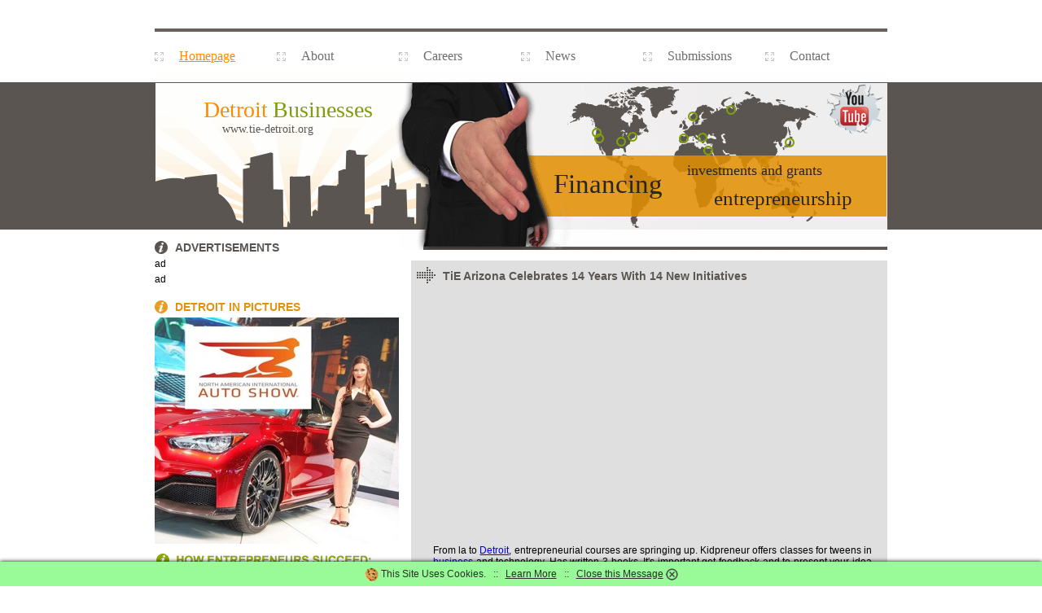

--- FILE ---
content_type: text/html; charset=UTF-8
request_url: https://www.tie-detroit.org/help/1177-condos_sale_detroit.php
body_size: 4989
content:
<!DOCTYPE html PUBLIC "-//W3C//DTD XHTML 1.1//EN" "https://www.w3.org/TR/xhtml11/DTD/xhtml11.dtd">
<html xmlns="https://www.w3.org/1999/xhtml">
<head>
<title>Condos for Sale in Detroit | TIE Entrepreneur | TIE-Detroit.org</title>
<meta http-equiv="Content-Type" content="text/html; charset=UTF-8" />
<meta name=viewport content="width=device-width">
<meta name="description" content="TiE Arizona Celebrates 14 Years With 14 New Initiatives. TIE Entrepreneur using Tie Entrepreneurship Acceleration Program. Plus Condos for Sale in Detroit" />
<meta name="keywords" content="tie entrepreneurship acceleration program, tie entrepreneurial summit 2011, tie entrepreneurial summit mumbai, tie entrepreneurial summit 2014, the indus entrepreneurs">
<meta property="og:title" content="Condos for Sale in Detroit" />
<meta property="og:url" content="https://www.tie-detroit.org/help/1177-condos_sale_detroit.php" />
<meta property="og:image" content="https://www.tie-detroit.org/images/c/condos_for_sale_in_detroit.png" />
<meta property="og:video" content="https://www.youtube.com/watch?v=lqGhGsqmXU0" />
<meta property="og:site_name" content="TIE Detroit" />
<link rel="shortcut icon" href="/favicon.ico" type="image/x-icon"/>
<link rel="icon" href="/favicon.ico" type="image/x-icon"/>
<link href="/default.css" rel="stylesheet" type="text/css" media="all" />
<link rel="canonical" href="https://www.tie-detroit.org/help/1177-condos_sale_detroit.php">
</head>
<body>
<div id="WholePage">
  <div id="Inner">
    <div id="Container">
      <div id="Head">
        <div id="Menu"> <a class="homepage active" href="/"><span>Homepage</span></a> <a class="about-us" href="/about.php"><span>About</span></a> <a class="products" href="/careers.php"><span>Careers</span></a> <a class="services" href="/next2.php"><span>News</span></a> <a class="support" href="/submission.php"><span>Submissions</span></a> <a class="contact" href="/contact.php"><span>Contact</span></a> </div>
      </div>
      <div id="TopPart">
        <div id="Top_left"> <span class="company">Detroit</span>&nbsp;&nbsp;<span class="name">Businesses</span><br/>
          <a class="link" href="/"><span>www.tie-detroit.org</span></a> </div>
        <div id="Top_right"><a href="https://www.youtube.com/results?search_query=condos+sale+detroit" target="new"><img style="float: right; margin:10px 5px 0 0;" src="/images/youtube-breakthrough_sm.png" alt="TIE Detroit on YouTube"></a> <span class="first_line">investments and grants</span><br/>
          <span class="second_line">Financing</span><br/>
          <span class="third_line">entrepreneurship</span> </div>
      </div>
      <div id="CentralPart">
        <div id="RightPart">
          <div id="Page">
            <div class="article">
              <h1>TiE Arizona Celebrates 14 Years With 14 New Initiatives</h1>
              <p><iframe width="540" height="290" src="https://www.youtube.com/embed/lqGhGsqmXU0" name="condos_sale_detroit" frameborder="0" allowfullscreen><p>Condos for Sale in Detroit Video</p></iframe><br><br></p>
              <p>From la to <a href="https://www.detroitmi.gov/Business.aspx">Detroit</a>, entrepreneurial courses are springing up. Kidpreneur offers classes for tweens in <a href="https://www.mlive.com/business/detroit/">business</a> and technology. Has written 3 books. It's important get feedback and to present your idea and it is especially important to get a community of support and seasoned entrepreneurs who've been through this process before. You must be prepared to tell other people your idea and get feedback and newsgroups like <a href="https://tie.org/">TiE</a> Challenge are ideal for that," says Parul. Jason Kass is the creator of Toilets for People, an organization that is focused on bringing sanitation solutions that last to the developing world. Entrepreneurship is an option.<br><br >

The TYE program has been running successfully in India and over the globe over the years as well as a testimony to it's that in 2012 out of 30 students That The Massachusetts Institute of Technology (MIT) Cambridge, US handpicked over the world for the Student Entrepreneurial Programme Launch", had 3 alumni of TYE which reveals the grade of the young talent groomed by TYE. They spend the next few months developing a business plan that is thorough.<br><br >

In the first stages of this program, the students come up with business thoughts on whichever topic they choose. With courses every Saturday, teachers and entrepreneurs that are experienced , who come as guest speakers, prepare the pupils about each measure they need to take within their journey to make their company a fact. Every business plan which is open and comes in is considered by the group.<br><br >

This season, to widen the range of the program, around 40 students will likely be shortlisted -2015 program from the applications received from students of Grade 9 th to 12th. The teams will get a devoted mentor that will lead the team throughout the 16 weeks of an intensive and interactive Entrepreneurial Training programme. The interested students enrolled for the TYE program now in the place 2014-2015.</p><div align="center"><img src="/images/d/tie_entrepreneur.png" width="460" style="margin: 20px 0 15px 10px;" alt="TIE Entrepreneur" border="0"></div><p>

Great entrepreneurs can find money, but when they waste time, they cannot get it back," says Mark Housley, CEO of Vigilent, a TiE Angels portfolio company in the energy management domain. Entrepreneurship Seminars: Marked Down access including <a href="https://tiecon.org/">TiEcon</a>, TiEcon East, TiE Entrepreneurship Summit, etc., to several of the world's largest Entrepreneurship Conventions worldwide TiE holds monthly events, workshops and networking chances for entrepreneurs.<br><br></p>

<p align="center"><div align="center">

<div itemscope="" itemtype="https://schema.org/Product" data-cmsdescription="star ratings"><meta itemprop="name" content="tiedetroit"><div itemprop="aggregateRating" itemscope itemtype="https://schema.org/AggregateRating" id="condosforsaleindetroit" class="review-summary"><span><img src="/images/star_rating_45.jpg" alt="4.7" border="0" /></span> This article is rated <font color="green"><span itemprop="ratingValue">4.7</span> / 5</font> based on <span itemprop="ratingCount">17</span> reviews. &dagger; </div></div> <br><br>Rate it: <div class="rating"><a href="/help/1177-condos_sale_detroit.php"><span>&#9734;</span><span>&#9734;</span><span>&#9734;</span><span>&#9734;</span><span>&#9734;</span></a></div>
<br><br><a href="/submission.php"><img src="/images/disclaimer.png" width="540" border="0" alt="Disclaimer"></a><br><br> Tags: <span class="font1">Tie Entrepreneurship Acceleration Program,</span> <span class="font2">Tie Entrepreneurial Summit 2011,</span> <span class="font3">Tie Entrepreneurial Summit Mumbai,</span> <span class="font4">Tie Entrepreneurial Summit 2014,</span> <span class="font5">The Indus Entrepreneurs.</span><br><br><hr width="540" size="1" color="#535353"></div></p>
<p>&raquo; <a href="/help/1178-buying_house_detroit.php">Houses for Rent in Detroit</a> - Ganesan ...<br>&raquo; <a href="/help/1179-detroit_economic_growth.php">Detroit Pawn Shop Show</a> - The concept is always to supply entrepreneurs the right sort of capacity and environment at every phase of the business development ...<br>&raquo; <a href="/help/1180-chinese_investment_detroit.php">Microenterprise Loan Program</a> - Kunal Jain ...<br>&raquo; <a href="/help/1181-detroit_business_incentives.php">Foreclosures in Detroit</a> - The one constant that guides the evolution is its philosophical framework ...<br>&raquo; <a href="/help/1182-detroit_houses_sale.php">Mansions for Sale in Detroit</a> - Successful entrepreneurs will attempt and stimulate to be able to turn young entrepreneurs to be supported by angel investors ...<br>&raquo; <a href="/help/1183-detroit_michigan_homes_sale.php">Detroit Payday Loans</a> - Those who receive angel capital requests funnel them to entrepreneurs who hear about TiE Angels ...<br>&raquo; <a href="/help/1184-detroit_business_institute.php">Pawn Shops in Detroit Michigan</a> - TiE Angels is the founding chapter of TiE Global ...<br>&raquo; <a href="/help/1185-detroit_loans.php">Used Office Furniture Detroit</a> - They personally learnt a lot and it altered their views on entrepreneurship and professions ...<br>&raquo; <a href="/help/1186-buying_houses_detroit.php">Youth Summer Jobs in Detroit</a> - You will adore PakWired in case you've an interest in e commerce ...<br>&raquo; <a href="/help/1187-detroit_lofts_sale.php">Mortgage Companies in Detroit Michigan</a> - He joined the Delhi chapter of The Indus Entrepreneurs  ...<br>&raquo; <a href="/help/1188-commercial_real_estate_detroit.php">Detroit Property for Sale</a> - Though this special program is based in Boston ...<br>&raquo; <a href="/help/1189-detroit_job_fairs.php">TIE Entrepreneurship</a> - Sachin Bansal ...<br>&raquo; <a href="/help/1190-detroit_investment_property.php">Starting a Business in Detroit</a> - via business rivalries ...<br>&raquo; <a href="/help/1191-detroit_investment_fund.php">Lofts in Detroit</a> - Ramachandra Naidu Galla ...<br>&raquo; <a href="/help/1192-detroit_mls_listings.php">The Indus Entrepreneur</a> - They believed he might have Detroit exhaustion by that point ...<br>&raquo; <a href="/help/1193-companies_detroit_mi.php">Properties for Sale in Detroit</a> - Later they traveled to Core City ...<br>&raquo; <a href="/help/1194-detroit_mls_real_estate.php">TIE Organization</a> - Detroit will be back stronger than ever before ...<br>&raquo; <a href="/help/1195-detroit_businesses_sale.php">Job Opportunities in Detroit</a> - There's a tight knit community of entrepreneurs and people in Michigan like to support local companies ...<br>&raquo; <a href="/help/1196-buying_property_detroit.php">The Indus Entrepreneurs</a> - DETROIT ...<br>&raquo; <a href="/help/1197-detroit_economic_development.php">Detroit Small Business</a> - Text in the correct side of picture ...<br>&raquo; <a href="/help/1198-detroit_business_consulting.php">Detroit Properties for Sale</a> - The Detroit chapter of TiE  ...<br>&raquo; <a href="/help/1199-detroit_mortgage_companies.php">Jobs in Downtown Detroit</a> - TiE has exploded to become the biggest non-profit organization of the world's for entrepreneurs ...<br><br><br>

<img src="/images/rt/Chevrolet-Corvette-C7-Stingray.jpg" width="540" alt="Entrepreneurs for Detroit" />
</p>
            </div>
          </div>
        </div>
        <div id="LeftPart">
          <h2 class="gray">ADVERTISEMENTS</h2>
          <p class="left">ad</p>
          <p class="left">ad</p>
          <h2 class="orange">DETROIT IN PICTURES</h2>
          <p class="left"><img width="300" src="/images/cartoons/Sexy-girls-Detroit-Motor-Showb.jpg" border="0" alt="Detroit Business"></p>
          <p class="left"><img src="/images/succeed.png" alt="How to Succeed" border="0"></p>
          <p class="left"><a href="/images/c/condos_for_sale_in_detroit.png"><img src="/images/c/condos_for_sale_in_detroit.png" alt="Condos for Sale in Detroit" style="border:1px solid black" border="0"></a></p>
        </div>
        <div class="cleaner"></div>
<div align="center" class="banner728">ad</div>

        <div id="Bottom">
          <p class="down">Article Condos for Sale in Detroit, TIE Entrepreneur Copyright &copy; 2025 TIE-Detroit.org  All rights reserved. <a href="/terms.php">Terms of Use</a>&dagger;</p>
          <div class="down2"> </div>
        </div>
      </div>
    </div>
  </div>
</div>


<!-- Article - Tie Entrepreneurs (11).txt -->

<style type="text/css">
<!--
#eucookielaw { display:none }

#note {
    position: fixed;
    z-index: 101;
    bottom: 0;
    left: 0;
    right: 0;
    background: #98FB98;
    text-align: center;
    vertical-align: middle;
    color: #2C2C2C;
    line-height: 2.5;
    overflow: hidden; 
    -webkit-box-shadow: 0 0 5px black;
    -moz-box-shadow:    0 0 5px black;
    box-shadow:         0 0 5px black;
}

#note a {
    color: #2C2C2C;
}


#note img {
    vertical-align: middle;
}

#close {
    cursor: pointer;
}

@-webkit-keyframes slideDown {
    0%, 100% { -webkit-transform: translateY(-50px); }
    10%, 90% { -webkit-transform: translateY(0px); }
}
@-moz-keyframes slideDown {
    0%, 100% { -moz-transform: translateY(-50px); }
    10%, 90% { -moz-transform: translateY(0px); }
}

.cssanimations.csstransforms #note {
    -webkit-transform: translateY(-50px);
    -webkit-animation: slideDown 2.5s 1.0s 1 ease forwards;
    -moz-transform:    translateY(-50px);
    -moz-animation:    slideDown 2.5s 1.0s 1 ease forwards;
}

.cssanimations.csstransforms #close {
  display: none;
}
-->
</style>
<script src="//ajax.googleapis.com/ajax/libs/jquery/1.7.2/jquery.min.js" type="text/javascript"></script>
<script type="text/javascript">
function SetCookie(c_name,value,expiredays)
{
var exdate=new Date()
exdate.setDate(exdate.getDate()+expiredays)
document.cookie=c_name+ "=" +escape(value)+";path=/"+((expiredays==null) ? "" : ";expires="+exdate.toUTCString())
}
</script>

<div id="eucookielaw" >
<div id="note">
    <img src="/images/cookie_sm.png" alt="Cookie" border="0"> This Site Uses Cookies. &nbsp; :: &nbsp; <a rel="nofollow" href="/terms.php">Learn More</a> &nbsp; :: &nbsp; <a id="close"><u>Close this Message</u> <img src="/images/close_sm.png" alt="Close" border="0"></a>
</div>
<script>
document.getElementById("close").onclick = 
    function() {
       document.getElementById("note").style.display = 'none';
    };
</script>
</div>
<script type="text/javascript">
$("#eucookielaw").show();
SetCookie('eucookie','eucookie',365*10)
</script>



</body>
</html>
<!--  -->

--- FILE ---
content_type: text/css
request_url: https://www.tie-detroit.org/default.css
body_size: 1016
content:

*{
padding:0;
margin:0;
}

body
{
	background-color: white;
	font-family: arial;
	font-size: 12px;
}

#Inner
{
	background: url("images/bac.gif") top left repeat-x;
	height: 247px;
	margin-top: 35px;
}

#Container
{
	width: 900px;
	margin: 0px auto;
}

#Top_left
{
	background: url("images/logo.gif") top left no-repeat;
	width: 240px;
	height: 193px;
	float: left;
	padding-top: 30px;
	padding-left: 60px;
}

.company
{
    color: #fe8a01;
	font-family: Candara;
	font-size: 28px;

}

.name
{
    color: #7d9d0d;
	font-family: Candara;
	font-size: 28px;
}

.link
{
    color: #5a5551;
	font-family: Candara;
	font-size: 14px;
	text-decoration: none;
	padding-left: 23px;
}

#Top_right
{
	background: url("images/welcome.gif") bottom right no-repeat;
	width: 600px;
	height: 218px;
	float: right;
	background-color: white;
}

.first_line
{
    color: #272625;
	font-family: Candara;
	font-size: 18px;
	padding-right: 5px;
	margin-top: 110px;
	float: right;
}

.second_line
{
    color: #272625;
	font-family: Candara;
	font-size: 33px;
	padding-left: 190px;
	margin-top: 105px;
	float: left;
}

.third_line
{
    color: #272625;
	font-family: Candara;
	font-size: 25px;
	padding-right: 43px;
	float: right;
	margin-top: 10px;
}

#Head
{
	height: 54px;
}

#Menu
{
	background: white;
	width: 900px;
	height: 50px;
	float: left;
	border-top: 4px solid #66615d;
}

#Menu a
{
	width: 120px;
	padding-top: 10px;
	line-height: 40px;
    vertical-align: middle;
	float: left;
	background: url("images/arrows.gif") top left no-repeat;
	background-position: 0px 25px;
	padding-left: 30px;
	color: #6f6d6d;
	font-family: Candara;
	font-size: 16px;
	text-decoration: none;
}

#Menu a:hover, #Menu a.active
{
	text-decoration: underline;
	color: #fe8a01;
}

#CentralPart
{
	width: 900px;
    clear: both;
}

#LeftPart
{
	width: 300px;
	float: left;
}

#RightPart
{
	float: right;
	width: 600px;
	min-height: 550px;
	height: 550px;
}

*>#RightPart
{
	height: auto;
}

.cleaner
{
    clear: both;
}

#Page
{
	width: 600px;
}

h1
{
	font-size: 14px;
	color: #5a5551;
	line-height: 25px;
	font-weight: bold;
	padding-left: 32px;
	background: url("images/gray-arrow.gif") top left no-repeat;
}

h2
{
	font-size: 14px;
	line-height: 25px;
	font-weight: bold;
	padding-left: 25px;
	margin-top: 10px;
}

h3
{
	font-size: 12px;
	line-height: 20px;
	font-weight: bold;
	color: #5a5551;
}

.article
{
	padding: 7px;
	background-color: #dfdfdf;
	margin-top: 8px;
	margin-left: 15px;
}

p
{
	padding: 5px 12px 0px 20px;
	text-align: justify;
}

.foto2
{
	width: 94px;
	height: 100px;
	float: left;
	padding:  7px 10px 7px 34px;

}

.gray
{
	color: #5a5551;
	background: url("images/black-i.gif") top left no-repeat;
	background-position: 0px 4px;
}

*>.gray
{
	margin-top: -20px;
}

.orange
{
	color: #e3920c;
	background: url("images/orange-i.gif") top left no-repeat;
	background-position: 0px 4px;
}

.green
{
	color: #80a012;
	background: url("images/green-i.gif") top left no-repeat;
	background-position: 0px 4px;
}

.left
{
	padding: 0px 0px 5px 0px;
}

.decor
{
	background: url("images/orange-arrow.gif") top left no-repeat;
	padding-left: 25px;
	background-position: 0px 2px;
}

.foto1
{
	width: 83px;
	height: 82px;
	float: left;
	padding:  0px 7px 0px 0px;

}

#Bottom
{
	width: 900px;
	float: left;
	border-top: 4px solid #5a5551;
	margin-top: 5px;
}

*>#Bottom
{
	margin-top: -5px;
}

.down
{
	font-size: 11px;
	text-align: right;
	padding-bottom: 10px;
}

.down a
{
    color: #5a5551;
}


.down2
{
	padding-bottom: 10px;
	float: right;
}

.down2 img
{
    border: 0px;
}


.font1
{
    font-family: Cursive;
    font-size: 13px;
    color: #000000;
}

.font2
{
    font-family: Verdana;
    font-size: 14px;
    color: #000000;
}

.font3
{
    font-family: Comic Sans;
    font-size: 12px;
    color: #000000;
}

.font4
{
    font-family: Fantasy;
    font-size: 14px;
    color: #000000;
}

.font5
{
    font-family: Monospace;
    font-size: 12px;
    color: #000000;
}

.banner728
{
	margin: 10px 0 10px 0;
}


		.rating {
		  unicode-bidi: bidi-override;
		  direction: rtl;
		  text-align: center;
		}
		.rating a {
		  unicode-bidi: bidi-override;
		  direction: rtl;
		  text-align: center;
		  text-decoration: none;
		}
		.rating a > span {
		  display: inline-block;
		  position: relative;
		  width: 1.1em;
		}
		.rating a > span:hover,
		.rating a > span:hover ~ span {
		cursor: pointer;
		color: transparent;
		}
		.rating a > span:hover:before,
		.rating a > span:hover ~ span:before {
		   content: "\2605";
		   position: absolute;
		   left: 0;
		   color: gold;
		}


